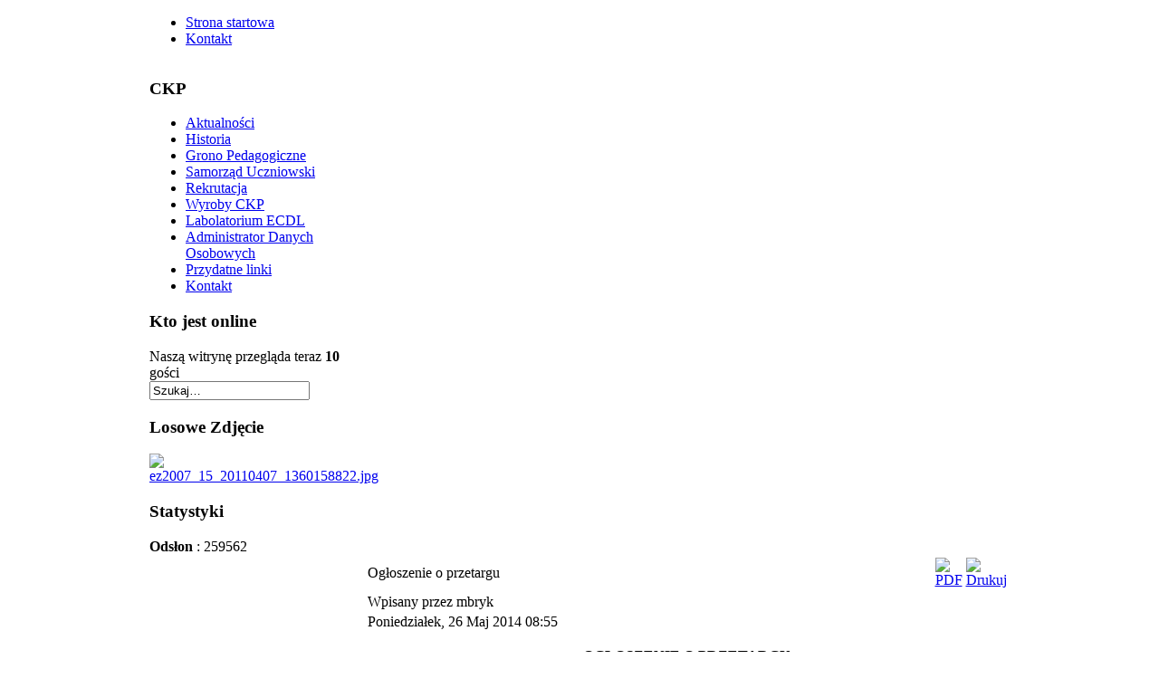

--- FILE ---
content_type: text/html; charset=utf-8
request_url: http://ckp.kolbuszowa.pl/index.php?option=com_content&view=article&id=84:ogoszeenie-o-przetargu&catid=34:aktualnoci
body_size: 2971
content:
<!DOCTYPE html PUBLIC "-//W3C//DTD XHTML 1.0 Transitional//EN" "http://www.w3.org/TR/xhtml1/DTD/xhtml1-transitional.dtd">
<html xmlns="http://www.w3.org/1999/xhtml" xml:lang="pl-pl" lang="pl-pl" >
<head>
  <meta http-equiv="content-type" content="text/html; charset=utf-8" />
  <meta name="robots" content="index, follow" />
  <meta name="keywords" content="joomla, Joomla" />
  <meta name="title" content="Ogłoszenie o przetargu" />
  <meta name="author" content="mbryk" />
  <meta name="description" content="Joomla! - the dynamic portal engine and content management system" />
  <meta name="generator" content="Joomla! 1.5 - Open Source Content Management" />
  <title>Ogłoszenie o przetargu</title>
  <script type="text/javascript" src="/media/system/js/mootools.js"></script>
  <script type="text/javascript" src="/media/system/js/caption.js"></script>
  <script type="text/javascript" src="/plugins/content/phocagalleryslideshow.js"></script>

	<link rel="shortcut icon" href="/images/favicon.ico" />
	<link href="/templates/rt_novus_j15/css/template_css.css" rel="stylesheet" type="text/css" />
	<style type="text/css">
		div.wrapper { margin: 0 auto; width: 950px;}
		#sidecol { width: 25%;}
		#main-column { margin-left: 25%;}
	</style>	
			
	</head>
	<body class="f-default ">
		<div id="menu-bar">
			<div class="wrapper">
				<div id="horiz-menu" class="module">
										<ul id="mainlevel-nav"><li><a href="/index.php?option=com_content&amp;view=frontpage&amp;Itemid=61" class="mainlevel-nav" >Strona startowa</a></li><li><a href="/index.php?option=com_contact&amp;view=contact&amp;id=2&amp;Itemid=60" class="mainlevel-nav" >Kontakt</a></li></ul>
							</div>
		</div>
	</div>
	<div id="inset">
		<div class="wrapper">
			<a href="/" class="nounder"><img src="/templates/rt_novus_j15/images/blank.gif" style="border:0;" alt="" id="logo" /></a>
			<div class="content">
				
			</div>
		</div>
	</div>
	<div id="content">
		<div class="wrapper">
							<div id="sidecol">
					<div id="side-column">
						<div class="padding">
							<div class="inner">
																		<div class="moduletable_menu">
					<h3>CKP</h3>
					<ul id="mainlevel"><li><a href="/index.php?option=com_content&amp;view=frontpage&amp;Itemid=63" class="mainlevel" >Aktualności</a></li><li><a href="/index.php?option=com_content&amp;view=category&amp;layout=blog&amp;id=37&amp;Itemid=53" class="mainlevel" >Historia</a></li><li><a href="/index.php?option=com_content&amp;view=category&amp;layout=blog&amp;id=36&amp;Itemid=54" class="mainlevel" >Grono Pedagogiczne</a></li><li><a href="/index.php?option=com_content&amp;view=category&amp;layout=blog&amp;id=47&amp;Itemid=74" class="mainlevel" >Samorząd Uczniowski</a></li><li><a href="/index.php?option=com_content&amp;view=category&amp;layout=blog&amp;id=39&amp;Itemid=56" class="mainlevel" >Rekrutacja</a></li><li><a href="/index.php?option=com_content&amp;view=category&amp;layout=blog&amp;id=41&amp;Itemid=58" class="mainlevel" >Wyroby CKP</a></li><li><a href="/index.php?option=com_content&amp;view=article&amp;id=62&amp;Itemid=71" class="mainlevel" >Labolatorium ECDL</a></li><li><a href="/index.php?option=com_content&amp;view=article&amp;id=101&amp;Itemid=76" class="mainlevel" >Administrator Danych Osobowych</a></li><li><a href="/index.php?option=com_weblinks&amp;view=category&amp;id=2&amp;Itemid=48" class="mainlevel" >Przydatne linki</a></li><li><a href="/index.php?option=com_contact&amp;view=contact&amp;id=2&amp;Itemid=59" class="mainlevel" >Kontakt</a></li></ul>		</div>
			<div class="moduletable">
					<h3>Kto jest online</h3>
					Naszą witrynę przegląda teraz&nbsp;<strong>10</strong> gości&nbsp;		</div>
			<div class="moduletable">
					<form action="index.php" method="post">
	<div class="search">
		<input name="searchword" id="mod_search_searchword" maxlength="20" alt="Szukaj" class="inputbox" type="text" size="20" value="Szukaj&hellip;"  onblur="if(this.value=='') this.value='Szukaj&hellip;';" onfocus="if(this.value=='Szukaj&hellip;') this.value='';" />	</div>
	<input type="hidden" name="task"   value="search" />
	<input type="hidden" name="option" value="com_search" />
	<input type="hidden" name="Itemid" value="0" />
</form>		</div>
			<div class="moduletable">
					<h3>Losowe Zdjęcie</h3>
					<div align="center">
<a href="http://www.ckp.kolbuszowa.pl/index.php?option=com_joomgallery&Itemid=75" target="_self">
	<img src="/components/com_joomgallery/img_pictures/egzamin_zawodowy_2007_6//ez2007_15_20110407_1360158822.jpg" alt="ez2007_15_20110407_1360158822.jpg" width="170" height="95" /></a>
</div>		</div>
			<div class="moduletable">
					<h3>Statystyki</h3>
					<strong>Odsłon</strong> : 259562<br />
		</div>
	
							</div>
						</div>
					</div>
				</div>
						<div id="main-column">
				<div class="padding">
					<div class="inner">
												<div id="top">
							
						</div>
												<div class="contentpadding">
							<table class="contentpaneopen">
<tr>
		<td class="contentheading" width="100%">
					Ogłoszenie o przetargu			</td>
						<td align="right" width="100%" class="buttonheading">
		<a href="/index.php?view=article&amp;catid=34%3Aaktualnoci&amp;id=84%3Aogoszeenie-o-przetargu&amp;format=pdf&amp;option=com_content" title="PDF" onclick="window.open(this.href,'win2','status=no,toolbar=no,scrollbars=yes,titlebar=no,menubar=no,resizable=yes,width=640,height=480,directories=no,location=no'); return false;" rel="nofollow"><img src="/templates/rt_novus_j15/images/pdf_button.png" alt="PDF"  /></a>		</td>
		
				<td align="right" width="100%" class="buttonheading">
		<a href="/index.php?view=article&amp;catid=34%3Aaktualnoci&amp;id=84%3Aogoszeenie-o-przetargu&amp;tmpl=component&amp;print=1&amp;layout=default&amp;page=&amp;option=com_content" title="Drukuj" onclick="window.open(this.href,'win2','status=no,toolbar=no,scrollbars=yes,titlebar=no,menubar=no,resizable=yes,width=640,height=480,directories=no,location=no'); return false;" rel="nofollow"><img src="/templates/rt_novus_j15/images/printButton.png" alt="Drukuj"  /></a>		</td>
		
					</tr>
</table>

<table class="contentpaneopen">
<tr>
	<td valign="top">
		<span class="small">
			Wpisany przez mbryk		</span>
		&nbsp;&nbsp;
	</td>
</tr>

<tr>
	<td valign="top" class="createdate">
		Poniedziałek, 26 Maj 2014 08:55	</td>
</tr>


<tr>
<td valign="top">
<p class="MsoNormal" style="margin-bottom: .0001pt; text-align: center; mso-layout-grid-align: none; text-autospace: none;" align="center"><strong><span style="font-family: ">OGŁOSZENIE O PRZETARGU</span></strong></p>
<p class="MsoNormal" style="margin-bottom: .0001pt; text-align: center; mso-layout-grid-align: none; text-autospace: none;" align="center"><span style="font-family: "> </span></p>
<p class="MsoNormal" style="margin-bottom: .0001pt; text-align: center; mso-layout-grid-align: none; text-autospace: none;" align="center"><strong><span style="font-family: ">na oddanie w najem na okres pięciu lat pomieszczeń wraz z infrastrukturą </span></strong></p>
<p class="MsoNormal" style="margin-bottom: .0001pt; text-align: center; mso-layout-grid-align: none; text-autospace: none;" align="center"><strong><span style="font-family: ">w nieruchomości powstałej w ramach realizacji projektu pn. </span></strong><strong style="mso-bidi-font-weight: normal;"><span style="font-family: ">"</span></strong><strong style="mso-bidi-font-weight: normal;"><span style="font-family: ">Regionalne Centrum Transferu Nowoczesnych Technologii Wytwarzania  - Powiat Kolbuszowski"</span></strong><span style="font-family: "> </span><strong><span style="font-family: "><span style="mso-spacerun: yes;"> </span>w celu prowadzenia działalności polegającej na kształceniu ustawicznym. </span></strong></p>
<p class="MsoNormal" style="margin-bottom: .0001pt; text-align: center; mso-layout-grid-align: none; text-autospace: none;" align="center"><strong><span style="font-family: "> </span></strong></p>
<p> </p>
<p> </p>
<p> </p>
<p class="MsoNormal" style="margin-bottom: 0.0001pt; text-align: right;"><span style="text-decoration: underline;"><em><strong><span style="font-family: "><a href="/images/dokumenty/ogl_ rctntw.doc">Pełny tekst ogłoszenia</a></span></strong></em></span></p>
<p class="MsoNormal" style="margin-bottom: 0.0001pt; text-align: left;"> </p>
<p class="MsoNormal" style="margin-bottom: 0.0001pt; text-align: left;"> </p>
<p class="MsoNormal" style="margin-bottom: 0.0001pt; text-align: left;"><strong><span style="font-family: "><br /></span></strong></p></td>
</tr>

<tr>
	<td class="modifydate">
		Zmieniony: Poniedziałek, 26 Maj 2014 10:45	</td>
</tr>
</table>
<span class="article_separator">&nbsp;</span>

						</div>
												<div class="clr"></div>
					</div>
				</div>
			</div>
		</div>
	</div>
	<div class="clr"></div>
	<div id="bottom">
		<div class="wrapper">
						<div align="center">
				<a href="http://www.projekt.sxx.pl/" title="PROJEKT" class="nounder"><img src="/templates/rt_novus_j15/images/blank.gif" alt="PROJEKT" id="rocket" /></a>
			</div>
		</div>
	</div>
</body>	
</html>